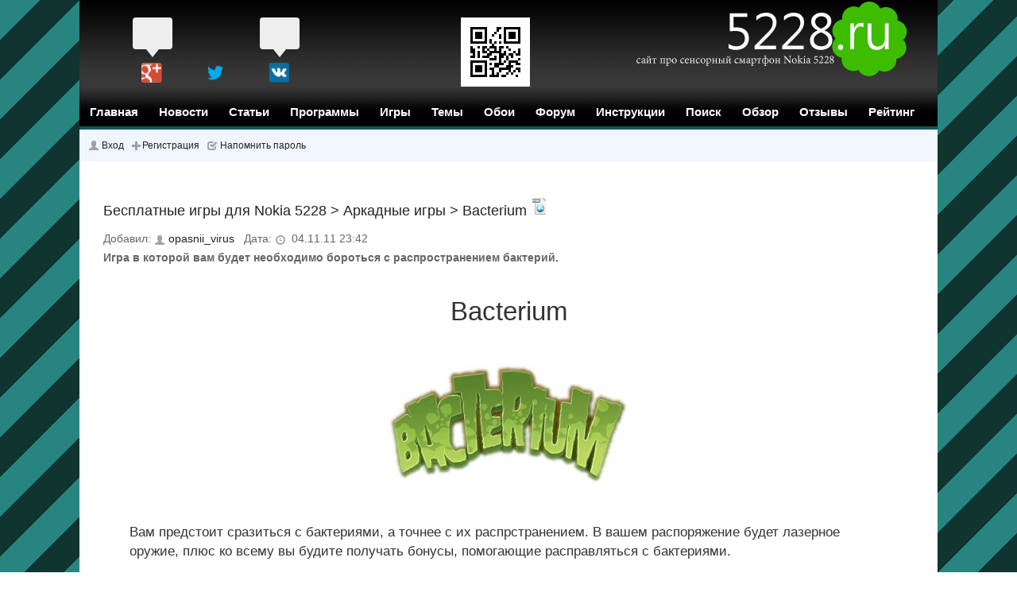

--- FILE ---
content_type: text/html;charset=UTF-8
request_url: https://5228.ru/page.php?id=339
body_size: 4583
content:
<!DOCTYPE html PUBLIC "-//W3C//DTD XHTML 1.0 Transitional//EN" "http://www.w3.org/TR/xhtml1/DTD/xhtml1-transitional.dtd">
<html xmlns="https://www.w3.org/1999/xhtml">
<head>
<title>Bacterium</title>
<meta name="description" content="Игра в которой вам будет необходимо бороться с распространением бактерий."/>
<meta name="keywords" content="5228 nokia, нокиа 5228, бесплатные игры для nokia 5228, программы для 5228, бесплатные темы, обои, телефон 5228"/>
<meta name="viewport" content="initial-scale = 1.0,maximum-scale = 1.0"/>
<meta http-equiv="content-type" content="text/html; charset=UTF-8"/>
<meta http-equiv="last-modified" content="Sat, 24 Jan 2026 03:47:37 GMT"/>
<link rel="shortcut icon" href="favicon.ico"/>
<script src="plugins/syntaxhighlight/scripts/shCore.js+shBrush.js.pagespeed.jc.eFiFSO0yaN.js"></script><script>eval(mod_pagespeed_kbuz7JeOC2);</script>
<script>eval(mod_pagespeed_BpadEFz488);</script>
<link type="text/css" rel="stylesheet" href="plugins,_syntaxhighlight,_styles,_shCore.css+plugins,_syntaxhighlight,_styles,_Default.css+skins,_ice,_ice.css.pagespeed.cc.zwUPq0D_ej.css"/>

<script type="text/javascript">SyntaxHighlighter.config.clipboardSwf='plugins/syntaxhighlight/scripts/clipboard.swf';SyntaxHighlighter.all();</script>
<script type="text/javascript" src="system/javascript/core.js.pagespeed.jm.z6ezSEZJaR.js"></script>


<link rel="stylesheet" href="js/jqModal.css" type="text/css" media="screen"/>
<script src="js/jquery-latest.pack.js+jqModal.js.pagespeed.jc.f6IbX3ejPM.js"></script><script>eval(mod_pagespeed_sNg56fjnZr);</script>
<script>eval(mod_pagespeed_NpqI9EI3FH);</script>
<script async src="//pagead2.googlesyndication.com/pagead/js/adsbygoogle.js"></script>
<script>(adsbygoogle=window.adsbygoogle||[]).push({google_ad_client:"ca-pub-6745394377049592",enable_page_level_ads:true});</script>
</head>
<body>
<div id="container">
<div id="header">
<div class="tools"><div id="sociasl">
<script type="text/javascript" src="//yastatic.net/share/share.js" charset="utf-8"></script>
<div class="yashare-auto-init" data-yashareL10n="ru" data-yashareQuickServices="facebook,gplus,twitter,vkontakte" data-yashareTheme="counter"></div>
</div>
</div>	
<a href="plug-e-search.html"><img class="header_img qr_code" alt="адрес сайта Nokia 5228" title="QR-code Nokia 5228.ru" src="/images/ads/qr-code.gif"/></a>
<a href="/"><img class="header_img" alt="Nokia 5228 скачать игры, программы, темы, обои" title="Nokia 5228 скачать игры, программы, темы, обои" src="skins/ice/img/top.gif"/></a>
</div>
<div id="nav">
	<ul>
<li><a href="/">Главная</a></li>
<li><a href="list-c-news.html">Новости</a></li>
<li><a href="list-c-stati.html">Статьи</a></li>
<li><a href="list-c-programs.html">Программы</a></li>
<li><a href="list-c-games.html">Игры</a></li>
<li><a href="list-c-themes.html">Темы</a></li>
<li><a href="list-c-wallpapers.html">Обои</a></li>
<li><a href="forums.html">Форум</a></li>
<li><a href="list-c-articles.html">Инструкции</a></li>
<li><a href="plug-e-search.html">Поиск</a></li>
<li><a href="plug-e-description.html">Обзор</a></li>
<li><a href="plug-e-guestbook.html">Отзывы</a></li>
<li><a href="plug-e-topdownloads.html">Рейтинг</a>
<li><a href="plug-e-bm.html">Закладки</a></li>
</ul>         
</div>
<div id="user">

     

	
	<ul>

		<li><a href="users-m-auth.html"><i class="icons grey people"></i> Вход</a></li>
		<li><a href="users-m-register.html"><i class="icons grey plus"></i>Регистрация</a></li>
		<li><a href="plug-e-passrecover.html"><i class="icons grey check"></i> Напомнить пароль</a></li>

	</ul>

	
 
</div>﻿<div id="main">
<div id="title">
	<a href="list-c-games.html">Бесплатные игры для Nokia 5228</a> > <a href="list-c-arcade.html">Аркадные игры</a> > <a href="page-id-339.html">Bacterium</a> <img src="system/img/pfs/html.gif" alt=""> 
  </div>
<div id="subtitle">
	Добавил: <i class="icons grey people"></i> <a href="users-m-details-id-271.html"><span style="color:inherit;">opasnii_virus</span></a> &nbsp; Дата: <i class="icons grey time"></i> 04.11.11 23:42 
<br/>
	
  <strong>Игра в которой вам будет необходимо бороться с распространением бактерий.</strong>
</div>
<h1>Bacterium</h1>

<div class="main_text">
<div style="text-align:center"><img src="datas/users/408/bacterium1.jpg" alt=""/><br/>
</div><br/>
Вам предстоит сразиться с бактериями, а точнее с их распрстранением. В вашем распоряжение будет лазерное оружие, плюс ко всему вы будите получать бонусы, помогающие расправляться с бактериями.<br/>
<br/>
Игра управляется при помощи акселерометра и тачскрина.<br/>
<br/>
<div style="text-align:center"><img src="datas/users/408/bacterium2.jpg" alt=""/></div><br/>
<div style="text-align:center"><img src="datas/users/408/bacterium3.jpg" alt=""/></div><br/>
<br/>
<strong>Важно!</strong><br/>
Для работы игры, на телефоне должны быть установленны <a href="http://5228.ru/page-id-253.html">QT библиотеки</a>.<br/>
<br/>
<strong>Лицензия:</strong> требуется подпись<br/>
<strong>Язык:</strong> английский<br/>
<strong>Платформа:</strong> Symbian 9.4 S60 5th<br/>
<strong>Поставщик:</strong> Offscreen I S.V.S
</div>
<br/><div id="subtitle">
<b>Автор:</b> <i class="icons grey people"></i> 
<br/><br/>
<div class="addtext"><a href="plug-e-bm-a-add-id-339.html">Добавить в закладки</a></div></div>

<br/>
 
	      <br/>
<small><b>HTML-код ссылки на эту страницу</b><br/>
<input id="link" type="text" style="width: 100%;" value="&lt;a href=&quot;https://www.5228.ru/page-id-339.html&quot;&gt;Скачать Bacterium для Nokia 5228&lt;/a&gt;" onfocus="this.select()"/> 
</small>	  
<br/>
<div class="down">
			<a href="page-id-339-a-dl.html" class="jqModal"><img src="skins/ice/img/download.gif"> <b>СКАЧАТЬ БЕСПЛАТНО</b></a><br/><br/><a href="list-c-games.html">Бесплатные игры для Nokia 5228</a> > <a href="list-c-arcade.html">Аркадные игры</a> > <a href="page-id-339.html">Bacterium</a><br/> Bacterium <img src="system/img/pfs/html.gif" alt=""></a></b><br/>
			Размер: 2,5MB, скачано 2103 раз(а)<br/>
        <small>все файлы заархивированы в формате .zip. Для установки разархивируйте и перенесите на телефон Nokia 5228. Можно установить с телефона с помощью файлового менеджера, например <a href="/page-id-19.html">X-plore.</a></small>
		</div>
		<br/>
		

<script type="text/javascript">$().ready(function(){$('#dialog').jqm();});</script> 

<div class="jqmWindow" id="dialog"> 
<h2>Спасибо за пользование сайтом 5228.ru</h2>
<br/> 
Ваша ссылка на скачивание: <b><a rel="nofollow" href="page-id-339-a-dl.html">Bacterium для Nokia 5228</a></b>
<br/>
<center><small>скачивание начнется автоматически при нажатии ссылки</small></center>
<br/>
<center>
<script async src="//pagead2.googlesyndication.com/pagead/js/adsbygoogle.js"></script>
<!-- 5228_modal -->
<ins class="adsbygoogle" style="display:inline-block;width:336px;height:280px" data-ad-client="ca-pub-6745394377049592" data-ad-slot="6575136327"></ins>
<script>(adsbygoogle=window.adsbygoogle||[]).push({});</script> 
</center>
<br/>
<small>Файлы представленные на нашем сайте предназначены исключительно для ознакомления. Мы не несем ответсвенность за последствия использования файлов , скачанных на нашем сайте. Получение доступа, регистрация, осуществление операций, загрузка и/или скачивание файлов автоматически предполагают ваше согласие со всеми условиями пользования нашим сайтом</small>
<center><a href="#" class="jqmClose">Закрыть</a></center>
</div>
<div class="block"><h3>Смотрите что у нас есть еще для Nokia:</h3>
<br/>
Нет записей<br/></div>
<div id="disqus_thread"></div>
<script type="text/javascript">var disqus_shortname='nokia-5228';(function(){var dsq=document.createElement('script');dsq.type='text/javascript';dsq.async=true;dsq.src='//'+disqus_shortname+'.disqus.com/embed.js';(document.getElementsByTagName('head')[0]||document.getElementsByTagName('body')[0]).appendChild(dsq);})();</script>
<br/>
<br/>
</div><div id="nav2">
<table width="100%" cellpadding="10">
<tr>
<td><!--LiveInternet counter--><script type="text/javascript">document.write("<a href='https://5228.ru/redirect.php?site=https://www.liveinternet.ru/click' "+"target=_blank><img src='//counter.yadro.ru/hit?t18.13;r"+escape(document.referrer)+((typeof(screen)=="undefined")?"":";s"+screen.width+"*"+screen.height+"*"+(screen.colorDepth?screen.colorDepth:screen.pixelDepth))+";u"+escape(document.URL)+";"+Math.random()+"' alt='' title='LiveInternet: показано число просмотров за 24"+" часа, посетителей за 24 часа и за сегодня' "+"border='0' width='88' height='31'><\/a>")</script><!--/LiveInternet--></td>
<td><!-- hit.ua -->
<a rel='nofollow' href='https://5228.ru/redirect.php?site=https://hit.ua/?x=137568' target='_blank'>
<script language="javascript" type="text/javascript">Cd=document;Cr="&"+Math.random();Cp="&s=1";Cd.cookie="b=b";if(Cd.cookie)Cp+="&c=1";Cp+="&t="+(new Date()).getTimezoneOffset();if(self!=top)Cp+="&f=1";</script>
<script language="javascript1.1" type="text/javascript">if(navigator.javaEnabled())Cp+="&j=1";</script>
<script language="javascript1.2" type="text/javascript">if(typeof(screen)!='undefined')Cp+="&w="+screen.width+"&h="+screen.height+"&d="+(screen.colorDepth?screen.colorDepth:screen.pixelDepth);</script>
<script language="javascript" type="text/javascript">Cd.write("<img src='https://c.hit.ua/hit?i=137568&g=0&x=1"+Cp+Cr+"&r="+escape(Cd.referrer)+"&u="+escape(window.location.href)+"' border='0' width='88' height='31' "+"alt='hit.ua: сейчас на сайте, посетителей и просмотров за сегодня' title='hit.ua: сейчас на сайте, посетителей и просмотров за сегодня'/>");</script></a>
<!-- / hit.ua -->
<!-- 35506e96d7910afc -->
</td>
<td>
	
	
	
	
</td>
<td><a href="https://5228.ru/" class="light">Програмное обеспечение, игры и оформление для телефонов и смартфонов Nokia</a>
</td>
<td>© 2010-2014 5228.ru 
</td>

<td>
</td>
<td>
<div id="scroll-top-top"><a href="/page.php?id=339#"></a></div>  
</td>
</tr>
</table>
</div>
</div>
<!-- Yandex.Metrika counter -->
<script type="text/javascript">(function(d,w,c){(w[c]=w[c]||[]).push(function(){try{w.yaCounter31191756=new Ya.Metrika({id:31191756,clickmap:true,trackLinks:true,accurateTrackBounce:true});}catch(e){}});var n=d.getElementsByTagName("script")[0],s=d.createElement("script"),f=function(){n.parentNode.insertBefore(s,n);};s.type="text/javascript";s.async=true;s.src="httpss://mc.yandex.ru/metrika/watch.js";if(w.opera=="[object Opera]"){d.addEventListener("DOMContentLoaded",f,false);}else{f();}})(document,window,"yandex_metrika_callbacks");</script>
<!-- /Yandex.Metrika counter -->

</body>
</html>

--- FILE ---
content_type: text/html; charset=utf-8
request_url: https://www.google.com/recaptcha/api2/aframe
body_size: 268
content:
<!DOCTYPE HTML><html><head><meta http-equiv="content-type" content="text/html; charset=UTF-8"></head><body><script nonce="qJQEnGtijU4vkGxlcWnG4g">/** Anti-fraud and anti-abuse applications only. See google.com/recaptcha */ try{var clients={'sodar':'https://pagead2.googlesyndication.com/pagead/sodar?'};window.addEventListener("message",function(a){try{if(a.source===window.parent){var b=JSON.parse(a.data);var c=clients[b['id']];if(c){var d=document.createElement('img');d.src=c+b['params']+'&rc='+(localStorage.getItem("rc::a")?sessionStorage.getItem("rc::b"):"");window.document.body.appendChild(d);sessionStorage.setItem("rc::e",parseInt(sessionStorage.getItem("rc::e")||0)+1);localStorage.setItem("rc::h",'1769226460809');}}}catch(b){}});window.parent.postMessage("_grecaptcha_ready", "*");}catch(b){}</script></body></html>